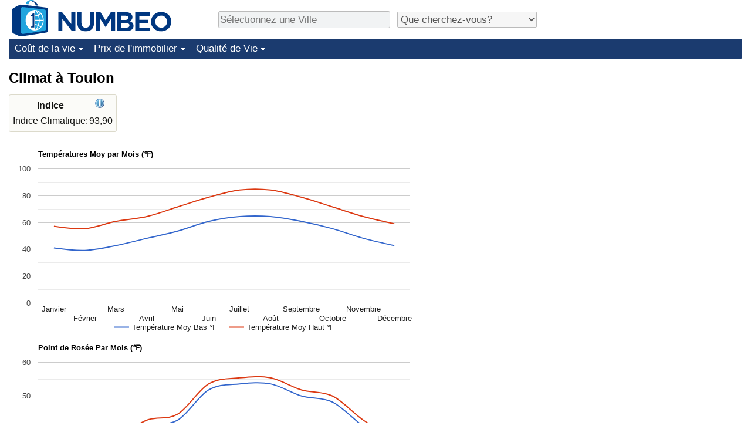

--- FILE ---
content_type: text/html;charset=UTF-8
request_url: https://fr.numbeo.com/climat/ville/Toulon
body_size: 4659
content:
<!DOCTYPE html>
<html lang="fr">
<head>
<meta http-equiv="Content-Type" content="text/html; charset=UTF-8">

            <script defer src="https://www.numbeo.com/common/numbeo_standard.js"></script>
<link rel="preconnect" href="https://fonts.googleapis.com">
<link rel="preconnect" href="https://fonts.gstatic.com" crossorigin>
<link href="https://fonts.googleapis.com/css2?family=Lato:ital,wght@0,100;0,300;0,400;0,700;0,900;1,100;1,300;1,400;1,700;1,900&display=swap" rel="stylesheet">
    <link href="https://cdnjs.cloudflare.com/ajax/libs/jqueryui/1.10.3/themes/redmond/jquery-ui.min.css" rel="Stylesheet" />
    <link rel="shortcut icon" type="image/x-icon" href="https://www.numbeo.com/favicon.ico" />
    <script  defer  src="https://cdnjs.cloudflare.com/ajax/libs/jquery/1.10.2/jquery.min.js"></script>
    <script  defer  src="https://cdnjs.cloudflare.com/ajax/libs/jqueryui/1.10.3/jquery-ui.min.js"></script>
   <script src='https://www.gstatic.com/charts/loader.js'></script>
<link rel="apple-touch-icon" href="https://www.numbeo.com/images/apple-touch-icon.png">
  <script>
  if (typeof whenDocReady === "function") {
    // already declared, do nothing
  } else {
    function whenDocReady(fn) {
      // see if DOM is already available
      if (document.readyState === "complete" || document.readyState === "interactive") {
        // call on next available tick
        setTimeout(fn, 1);
      } else {
        document.addEventListener("DOMContentLoaded", fn);
      }
    }
  }
</script>
<!-- Global site tag (gtag.js) - Google Analytics -->
<script async src="https://www.googletagmanager.com/gtag/js?id=G-NFT46DBHQS"></script>
<script>
  window.dataLayer = window.dataLayer || [];
  function gtag(){dataLayer.push(arguments);}
  gtag('js', new Date());
gtag('config', 'G-NFT46DBHQS');
gtag('set', 'user_properties', { ab: '1'});
</script>
<script async src="https://pagead2.googlesyndication.com/pagead/js/adsbygoogle.js?client=ca-pub-8993465169534557"
     crossorigin="anonymous"></script>



    <link rel="stylesheet" href="https://www.numbeo.com/common/style_desktop_i18n.css" />
<title>Climat à Toulon</title>
<link rel="stylesheet" href="https://www.numbeo.com/common/wxicon.css" />
<link rel="alternate" hreflang="en" href="https://www.numbeo.com/climate/in/Toulon" />
<link rel="alternate" hreflang="de" href="https://de.numbeo.com/klima/stadt/Toulon" />
<link rel="alternate" hreflang="pt" href="https://pt.numbeo.com/clima/cidade/Toulon" />
<link rel="alternate" hreflang="it" href="https://it.numbeo.com/clima/citt%C3%A0/Tolone" />
<link rel="alternate" hreflang="fr" href="https://fr.numbeo.com/climat/ville/Toulon" />
<link rel="alternate" hreflang="es" href="https://es.numbeo.com/clima/ciudad/Tolon" />

<link rel="canonical" href="https://fr.numbeo.com/climat/ville/Toulon" />
</head>
<body>
<div class="innerWidth" id="content_and_logo">
<div class="logo-and-upper-ad">
<table style="width: 100%;" >
<tr>
<td style="padding-top: 0px; padding-bottom: 4px; vertical-align: bottom;">
<a href="https://fr.numbeo.com/co%C3%BBt-de-la-vie/" style="border: 0; text-decoration:none;">
<img src="https://www.numbeo.com/images/numbeo_icon.svg" style="height: 62px; vertical-align: bottom; border: 0;" alt="" /><img src="https://www.numbeo.com/images/numbeo_text.svg" style="height: 34px; margin-left: 1em; margin-bottom: 8px; vertical-align: bottom; border: 0;" alt="NUMBEO" /></a>
</td>
<td style="padding-left:12px; padding-top: 2px; padding-bottom: 0px; vertical-align: middle; width: 900px; text-align: left;" >
<div style="display: inline-block; width: 100%; margin-top: 10px; margin-bottom: 10px; text-align: left; vertical-align: bottom">
<nav style="display: inline-block; vertical-align: middle; padding-left: 0.5em;">
<div class="standard_margin_inlineblock" >
      <form action="https://fr.numbeo.com/i18n/dispatcher" method="get" id="menu_dispatch_form"  style="display: inline; padding: 0; margin:0;">
      <input type="hidden" name="where" value="https://fr.numbeo.com/climat/ville/" style="display: inline; padding:0; margin:0;" />
<input id="city_selector_menu_city_id" type="text" placeholder="Sélectionnez une Ville"  class="city-selector-menu"/>
<input type="hidden" id="menu_city_id" name="city_id"/>
<input type="hidden" id="name_menu_city_id" name="name_city_id"/>
      </form>
</div>
 <script>
  whenDocReady(function() {
  	jQuery('#city_selector_menu_city_id').autocomplete({
  	  source: 'https://fr.numbeo.com/i18n/IntlCitySearchJson',
     minLength: 1,
     delay: 3,
     autoFocus: true,
     select: function(event, ui) {
         event.preventDefault();
         $('#city_selector_menu_city_id').val(ui.item.label);
         $('#menu_city_id').val(ui.item.value);
jQuery('#menu_dispatch_form').submit();     },
     focus: function(event, ui) {
         event.preventDefault();
     }
	  })   .keydown(function(e){
	    if (e.keyCode === 13){
      if ($('#menu_city_id').val() == '') { 
        e.preventDefault();
      }
      var val = $('#city_selector_menu_city_id').val();
		   $('#name_menu_city_id').val(val);
	   }
  }); // end autocompleter definition
$('#city_selector_menu_city_id').toggleClass('city-selector-menu');
$('#city_selector_menu_city_id').toggleClass('city-selector-menu');
 }); // end document ready 
</script>
</nav>
<nav style="display: inline-block; vertical-align: middle; padding-left: 0.5em;">
<div class="standard_margin_inlineblock">
<select name="city_result_switcher" id="city_result_switcher"  onchange="window.location = this.value;" class="result_switcher ">
<option value="" selected="selected">Que cherchez-vous?</option>
<option value="https://fr.numbeo.com/co%C3%BBt-de-la-vie/ville/Toulon">Coût de la vie à Toulon</option>
<option value="https://fr.numbeo.com/criminalit%C3%A9/ville/Toulon">Criminalité à Toulon</option>
<option value="https://fr.numbeo.com/climat/ville/Toulon">Climat à Toulon</option>
<option value="https://fr.numbeo.com/soins-de-sant%C3%A9/ville/Toulon">Soins de santé à Toulon</option>
<option value="https://fr.numbeo.com/la-pollution/ville/Toulon">Pollution à Toulon</option>
<option value="https://fr.numbeo.com/prix-de-l%27immobilier/ville/Toulon">Prix de l'immobilier à Toulon</option>
<option value="https://fr.numbeo.com/qualit%C3%A9-de-vie/ville/Toulon">Qualité de Vie à Toulon</option>
<option value="https://fr.numbeo.com/trafic/ville/Toulon">Trafic à Toulon</option>
</select>
</div>
</nav>
</div>
</td>
</tr>
</table>
</div> <!-- logo-and-upper-ad -->
<div class="dropdown-outer">
<nav class="before-nav" >
    <ul id="nav-one" class="nav">

	<li class="dir">
<a href="https://fr.numbeo.com/co%C3%BBt-de-la-vie/">Coût de la vie</a>
  <ul>
   <li><a href="https://fr.numbeo.com/co%C3%BBt-de-la-vie/">Coût de la vie</a></li>
   <li><a href="https://fr.numbeo.com/co%C3%BBt-de-la-vie/classements-actuels">Indice du Coût de la Vie (Actuel)</a></li>
   <li><a href="https://fr.numbeo.com/co%C3%BBt-de-la-vie/classements">Indice du Coût de la Vie</a></li>
   <li><a href="https://fr.numbeo.com/co%C3%BBt-de-la-vie/classements-par-pays">Indice du coût de la vie par pays</a></li>
   <li><a href="https://fr.numbeo.com/co%C3%BBt-de-la-vie/motivation-et-m%C3%A9thodologie">à Akaba</a></li>
  </ul></li>

	<li class="dir">
<a href="https://fr.numbeo.com/prix-de-l%27immobilier/">Prix de l'immobilier</a>
  <ul>
   <li><a href="https://fr.numbeo.com/prix-de-l%27immobilier/">Prix de l'immobilier</a></li>
   <li><a href="https://fr.numbeo.com/prix-de-l%27immobilier/classements-actuels">Indice des Prix de l'immobilier (Actuel)</a></li>
   <li><a href="https://fr.numbeo.com/prix-de-l%27immobilier/classements">Indice des Prix de l'immobilier</a></li>
   <li><a href="https://fr.numbeo.com/prix-de-l%27immobilier/classements-par-pays">Indice des Prix de l'immobilier par Pays</a></li>
   </ul></li>

	<li class="dir">
<a href="https://fr.numbeo.com/qualit%C3%A9-de-vie/">Qualité de Vie</a>
  <ul>
   <li><a href="https://fr.numbeo.com/qualit%C3%A9-de-vie/">Qualité de Vie</a></li>
   <li><a href="https://fr.numbeo.com/qualit%C3%A9-de-vie/classements">Indice de Qualité de Vie</a></li>
   <li><a href="https://fr.numbeo.com/qualit%C3%A9-de-vie/classements-actuels">Indice de Qualité de Vie (Actuel)</a></li>
   <li><a href="https://fr.numbeo.com/qualit%C3%A9-de-vie/classements-par-pays">Indice de qualité de vie par pays</a></li>
   <li><a href="https://fr.numbeo.com/criminalit%C3%A9/page-de-d%C3%A9marrage">Criminalité</a></li>
   <li><a href="https://fr.numbeo.com/criminalit%C3%A9/classements-actuels">Indice de Criminalité (Actuel)</a></li>
   <li><a href="https://fr.numbeo.com/criminalit%C3%A9/classements">Indice de Criminalité</a></li>
   <li><a href="https://fr.numbeo.com/criminalit%C3%A9/classements-par-pays">Indice de criminalité par pays</a></li>
   <li><a href="https://fr.numbeo.com/soins-de-sant%C3%A9/page-de-d%C3%A9marrage">Soins de santé</a></li>
   <li><a href="https://fr.numbeo.com/soins-de-sant%C3%A9/classements-actuels">Indice des soins de santé (Actuel)</a></li>
   <li><a href="https://fr.numbeo.com/soins-de-sant%C3%A9/classements">Indice des soins de santé</a></li>
   <li><a href="https://fr.numbeo.com/soins-de-sant%C3%A9/classements-par-pays">Indice des soins de santé par Pays</a></li>
   <li><a href="https://fr.numbeo.com/la-pollution/page-de-d%C3%A9marrage">Pollution</a></li>
   <li><a href="https://fr.numbeo.com/la-pollution/classements-actuels">Indice de Pollution (Actuel)</a></li>
   <li><a href="https://fr.numbeo.com/la-pollution/classements">Indice de pollution</a></li>
   <li><a href="https://fr.numbeo.com/la-pollution/classements-par-pays">Indice de Pollution par Pays</a></li>
   <li><a href="https://fr.numbeo.com/trafic/page-de-d%C3%A9marrage">Trafic</a></li>
   <li><a href="https://fr.numbeo.com/trafic/classements">Indice de Trafic</a></li>
   <li><a href="https://fr.numbeo.com/trafic/classements-actuels">Indice de Trafic (Actuel)</a></li>
   <li><a href="https://fr.numbeo.com/trafic/classements-par-pays">Indice de Trafic par Pays</a></li>
	</ul></li>


</ul>
<br style="clear: both"/>
</nav>
</div> <!-- dropdown-outer -->
 <div class="right-ads-and-info">
 <div class="right-ads">
<div style="width: 300px; height: 251px; overflow: hidden; box-sizing: border-box;">

<ins class="adsbygoogle"
     style="display:inline-block;width:300px;height:250px"
     data-ad-client="ca-pub-8993465169534557"
     data-ad-slot="8165022551"></ins>
<script>
     (adsbygoogle = window.adsbygoogle || []).push({});
</script>

</div>

 </div>
 </div>
    <h1> Climat à Toulon    </h1>
<!-- Column 1 start --><table class="table_indices">
<tr><th>Indice</th><th><a href="https://fr.numbeo.com/climat/indices-expliqu%C3%A9s" title="A propos de ces indices"><img src="https://www.numbeo.com/images/information.png" class="image_help" alt="Information"/></a></th></tr>
<tr><td>Indice Climatique: </td>
<td style="text-align: right">
93,90</td>
</tr>
</table>
<p><script>
  google.load("visualization", "1", {packages:["corechart"]});
      google.setOnLoadCallback(temperatureChart);
      function temperatureChart() {
      var data = google.visualization.arrayToDataTable([
                ['Mois', 'Température Moy Bas \u2109', 'Température Moy Haut \u2109'],
          ['Janvier', 41.00, 57.20],
          ['Février', 39.20, 55.40],
          ['Mars', 42.80, 60.80],
          ['Avril', 48.20, 64.40],
          ['Mai', 53.60, 71.60],
          ['Juin', 60.80, 78.80],
          ['Juillet', 64.40, 84.20],
          ['Août', 64.40, 84.20],
          ['Septembre', 60.80, 78.80],
          ['Octobre', 55.40, 71.60],
          ['Novembre', 48.20, 64.40],
          ['Décembre', 42.80, 59.00]
        ]);

        var options = {
            title: 'Températures Moy par Mois (\u2109)',
            curveType: 'function',
            fontName: 'sans-serif' ,
            chartArea: {left:50,top:50, right:20, bottom:50, width:'90%', height:'70%'  },
            legend: { position: 'bottom' }
        };

        var chart = new google.visualization.LineChart(document.getElementById('temperatureChart_div'));
        chart.draw(data, options);
      }
    </script>
<div id="temperatureChart_div" class="tempChartDiv"></div><script>
  google.load("visualization", "1", {packages:["corechart"]});
      google.setOnLoadCallback(dewpointChart);
      function dewpointChart() {
      var data = google.visualization.arrayToDataTable([
                ['Mois', 'Point de Rosée Bas Moy. \u2109', 'Point de Rosée Haut Moy. \u2109'],
          ['Janvier', 32.00, 33.80],
          ['Février', 30.20, 32.00],
          ['Mars', 35.60, 37.40],
          ['Avril', 41.00, 42.80],
          ['Mai', 42.80, 44.60],
          ['Juin', 51.80, 53.60],
          ['Juillet', 53.60, 55.40],
          ['Août', 53.60, 55.40],
          ['Septembre', 50.00, 51.80],
          ['Octobre', 48.20, 50.00],
          ['Novembre', 41.00, 42.80],
          ['Décembre', 35.60, 37.40]
        ]);

        var options = {
            title: 'Point de Rosée Par Mois (\u2109)',
            curveType: 'function',
            fontName: 'sans-serif' ,
            chartArea: {left:50,top:50, right:20, bottom:50, width:'90%', height:'70%'  },
            legend: { position: 'bottom' }
        };

        var chart = new google.visualization.LineChart(document.getElementById('dewpointChart_div'));
        chart.draw(data, options);
      }
    </script>
<div id="dewpointChart_div" class="tempChartDiv"></div><h2>Climat Par Mois à Toulon</h2>
<table>
<tr><td class="tr_highlighted_nice tr_highlighted_nice_padding">Mois</td><td class="tr_highlighted_nice tr_highlighted_nice_padding">Climat<br/>Note</td></td><td class="tr_highlighted_nice tr_highlighted_nice_padding">Conditions Météorologiques</td></tr><tr class="tr_highlighted_border_separator"><td>Janvier</td><td style="text-align: right; vertical-align: middle; padding-right: 0.7em;">83,74</td><td style=""><div style="display: block;">
<div class="wxicon_and_expl">
<span class="wxicon_set_35 wxicon_set_35_23"></span><span class="around_wxicon">
Risques de temps nuageux 72%</span>
</div>
</div>
</td></tr><tr class="tr_highlighted_border_separator"><td>Février</td><td style="text-align: right; vertical-align: middle; padding-right: 0.7em;">79,02</td><td style=""><div style="display: block;">
<div class="wxicon_and_expl">
<span class="wxicon_set_35 wxicon_set_35_23"></span><span class="around_wxicon">
Risques de temps nuageux 71%</span>
</div>
</div>
</td></tr><tr class="tr_highlighted_border_separator"><td>Mars</td><td style="text-align: right; vertical-align: middle; padding-right: 0.7em;">89,01</td><td style=""><div style="display: block;">
<div class="wxicon_and_expl">
<span class="wxicon_set_35 wxicon_set_35_23"></span><span class="around_wxicon">
Risques de temps nuageux 67%</span>
</div>
</div>
</td></tr><tr class="tr_highlighted_border_separator"><td>Avril</td><td style="text-align: right; vertical-align: middle; padding-right: 0.7em;">95,64</td><td style=""><div style="display: block;">
<div class="wxicon_and_expl">
<span class="wxicon_set_35 wxicon_set_35_23"></span><span class="around_wxicon">
Risques de temps nuageux 63%</span>
</div>
</div>
</td></tr><tr class="tr_highlighted_border_separator"><td>Mai</td><td style="text-align: right; vertical-align: middle; padding-right: 0.7em;">96,67</td><td style=""><div style="display: block;">
<div class="wxicon_and_expl">
<span class="wxicon_set_35 wxicon_set_35_23"></span><span class="around_wxicon">
Risques de temps nuageux 51%</span>
</div>
</div>
</td></tr><tr class="tr_highlighted_border_separator"><td>Juin</td><td style="text-align: right; vertical-align: middle; padding-right: 0.7em;">100,00</td><td style=""><div style="display: block;">
<span class="around_wxicon">&nbsp;</span></div>
</td></tr><tr class="tr_highlighted_border_separator"><td>Juillet</td><td style="text-align: right; vertical-align: middle; padding-right: 0.7em;">99,35</td><td style=""><div style="display: block;">
<div class="wxicon_and_expl">
<span class="wxicon_set_35 wxicon_set_35_27"></span><span class="around_wxicon">
Risques de jour humide 86%</span>
</div>
</div>
</td></tr><tr class="tr_highlighted_border_separator"><td>Août</td><td style="text-align: right; vertical-align: middle; padding-right: 0.7em;">99,35</td><td style=""><div style="display: block;">
<div class="wxicon_and_expl">
<span class="wxicon_set_35 wxicon_set_35_23"></span><span class="around_wxicon">
Risques de temps nuageux 42%</span>
</div>
<div class="wxicon_and_expl">
<span class="wxicon_set_35 wxicon_set_35_27"></span><span class="around_wxicon">
Risques de jour humide 88%</span>
</div>
</div>
</td></tr><tr class="tr_highlighted_border_separator"><td>Septembre</td><td style="text-align: right; vertical-align: middle; padding-right: 0.7em;">100,00</td><td style=""><div style="display: block;">
<div class="wxicon_and_expl">
<span class="wxicon_set_35 wxicon_set_35_23"></span><span class="around_wxicon">
Risques de temps nuageux 55%</span>
</div>
</div>
</td></tr><tr class="tr_highlighted_border_separator"><td>Octobre</td><td style="text-align: right; vertical-align: middle; padding-right: 0.7em;">99,37</td><td style=""><div style="display: block;">
<div class="wxicon_and_expl">
<span class="wxicon_set_35 wxicon_set_35_23"></span><span class="around_wxicon">
Risques de temps nuageux 66%</span>
</div>
</div>
</td></tr><tr class="tr_highlighted_border_separator"><td>Novembre</td><td style="text-align: right; vertical-align: middle; padding-right: 0.7em;">95,64</td><td style=""><div style="display: block;">
<div class="wxicon_and_expl">
<span class="wxicon_set_35 wxicon_set_35_23"></span><span class="around_wxicon">
Risques de temps nuageux 72%</span>
</div>
</div>
</td></tr><tr class="tr_highlighted_border_separator"><td>Décembre</td><td style="text-align: right; vertical-align: middle; padding-right: 0.7em;">89,01</td><td style=""><div style="display: block;">
<div class="wxicon_and_expl">
<span class="wxicon_set_35 wxicon_set_35_23"></span><span class="around_wxicon">
Risques de temps nuageux 71%</span>
</div>
</div>
</td></tr></table>
<h2>Meilleurs Mois pour Visiter</h2><p>Meilleurs Mois pour Visiter: Avril, Mai, Juin, Juillet, Août, Septembre, Octobre, Novembre.<h2>Températures (tableau)</h2><table>
<tr><td class="tr_highlighted_nice tr_highlighted_nice_padding">Mois</td><td class="tr_highlighted_nice tr_highlighted_nice_padding">Temp<br/>Moy Bas</td><td class="tr_highlighted_nice tr_highlighted_nice_padding">Temp<br/>Moy Haut</td></tr><tr class="tr_highlighted_border_separator"><td>Janvier</td><td style="text-align: right">
41&#x2109</td>
<td style="text-align: right">
57&#x2109</td>
</tr>
<tr class="tr_highlighted_border_separator"><td>Février</td><td style="text-align: right">
39&#x2109</td>
<td style="text-align: right">
55&#x2109</td>
</tr>
<tr class="tr_highlighted_border_separator"><td>Mars</td><td style="text-align: right">
43&#x2109</td>
<td style="text-align: right">
61&#x2109</td>
</tr>
<tr class="tr_highlighted_border_separator"><td>Avril</td><td style="text-align: right">
48&#x2109</td>
<td style="text-align: right">
64&#x2109</td>
</tr>
<tr class="tr_highlighted_border_separator"><td>Mai</td><td style="text-align: right">
54&#x2109</td>
<td style="text-align: right">
72&#x2109</td>
</tr>
<tr class="tr_highlighted_border_separator"><td>Juin</td><td style="text-align: right">
61&#x2109</td>
<td style="text-align: right">
79&#x2109</td>
</tr>
<tr class="tr_highlighted_border_separator"><td>Juillet</td><td style="text-align: right">
64&#x2109</td>
<td style="text-align: right">
84&#x2109</td>
</tr>
<tr class="tr_highlighted_border_separator"><td>Août</td><td style="text-align: right">
64&#x2109</td>
<td style="text-align: right">
84&#x2109</td>
</tr>
<tr class="tr_highlighted_border_separator"><td>Septembre</td><td style="text-align: right">
61&#x2109</td>
<td style="text-align: right">
79&#x2109</td>
</tr>
<tr class="tr_highlighted_border_separator"><td>Octobre</td><td style="text-align: right">
55&#x2109</td>
<td style="text-align: right">
72&#x2109</td>
</tr>
<tr class="tr_highlighted_border_separator"><td>Novembre</td><td style="text-align: right">
48&#x2109</td>
<td style="text-align: right">
64&#x2109</td>
</tr>
<tr class="tr_highlighted_border_separator"><td>Décembre</td><td style="text-align: right">
43&#x2109</td>
<td style="text-align: right">
59&#x2109</td>
</tr>
</table>
<nav>
<div class="text_block">
<span class="small_font">
Plus d'information: <span class="more_about_content">
<span class="nobreak">
<a href="https://fr.numbeo.com/co%C3%BBt-de-la-vie/ville/Toulon">Coût de la vie</a></span>
<span class="nobreak">
 | <a href="https://fr.numbeo.com/criminalit%C3%A9/ville/Toulon">Criminalité</a></span>
<span class="nobreak">
 | <b>Climat</b></span>
<span class="nobreak">
 | <a href="https://fr.numbeo.com/soins-de-sant%C3%A9/ville/Toulon">Soins de santé</a></span>
<span class="nobreak">
 | <a href="https://fr.numbeo.com/la-pollution/ville/Toulon">Pollution</a></span>
<span class="nobreak">
 | <a href="https://fr.numbeo.com/prix-de-l%27immobilier/ville/Toulon">Prix de l'immobilier</a></span>
<span class="nobreak">
 | <a href="https://fr.numbeo.com/qualit%C3%A9-de-vie/ville/Toulon">Qualité de Vie</a></span>
<span class="nobreak">
 | <a href="https://fr.numbeo.com/trafic/ville/Toulon">Trafic</a></span>
</span>
</span>
</div>
</nav>

<div class="footer_content">
<a href="https://fr.numbeo.com/commun/%C3%A0-propos-de-numbeo">À propos de ce site</a><span class="footer_separator"></span>
<a href="https://fr.numbeo.com/commun/dans-les-nouvelles">Dans les nouvelles</a>
<p>
<span style="font-style: italic">
Droits d'Auteur &copy; 2009-2026 Numbeo. Votre utilisation de ce service est soumise à nos <a href="https://fr.numbeo.com/commun/conditions-d%27utilisation">Conditions d'Utilisation</a>  et <a href="https://fr.numbeo.com/commun/politique-de-confidentialit%C3%A9">Politique de Confidentialité</a></span></p></div></div> <!-- end of innerWidth --> 
</body>
</html>



--- FILE ---
content_type: text/html; charset=utf-8
request_url: https://www.google.com/recaptcha/api2/aframe
body_size: 268
content:
<!DOCTYPE HTML><html><head><meta http-equiv="content-type" content="text/html; charset=UTF-8"></head><body><script nonce="efFYRnDvmmOxzD28cIFLUw">/** Anti-fraud and anti-abuse applications only. See google.com/recaptcha */ try{var clients={'sodar':'https://pagead2.googlesyndication.com/pagead/sodar?'};window.addEventListener("message",function(a){try{if(a.source===window.parent){var b=JSON.parse(a.data);var c=clients[b['id']];if(c){var d=document.createElement('img');d.src=c+b['params']+'&rc='+(localStorage.getItem("rc::a")?sessionStorage.getItem("rc::b"):"");window.document.body.appendChild(d);sessionStorage.setItem("rc::e",parseInt(sessionStorage.getItem("rc::e")||0)+1);localStorage.setItem("rc::h",'1768762117583');}}}catch(b){}});window.parent.postMessage("_grecaptcha_ready", "*");}catch(b){}</script></body></html>

--- FILE ---
content_type: text/css
request_url: https://www.numbeo.com/common/style_desktop_i18n.css
body_size: 8911
content:
a.likenormal,a:visited.likenormal,.likenormal{color:#101010;text-decoration:none}a.discreet_link,a:visited.discreet_link{color:#1a0dab;text-decoration:none}a.breadcrumb_link,a:visited.breadcrumb_link{color:#101010;text-decoration:none}a:hover.breadcrumb_link{color:#1a0dab;text-decoration:underline}.centered{text-align:center}div.nice_items_container{margin-top:.5em}div.nice_items{margin-top:.5em}span.reportees{margin-left:2.5em;font-size:.9em}td.reportees{font-size:.9em}span.small_font,div.small_font,td.small_font{font-size:.9em}a.small_font{font-size:.85em}span.really_small_font{font-size:.8em}span.disclaimer_small_text{font-size:.93em;color:#666}.right-ads-and-info{float:right;font-size:.85em;margin-left:1em}.right-ads{margin-top:1px}a.nohover:hover{background:#f0f0f0}.tr_highlighted{background-color:#f7f7f3}.new_bar_table tbody tr td{border-top:1px solid #ddd}.new_bar_table th{border-top:1px solid #d0e5f5;background:#f9faff;padding-top:5px;padding-bottom:3px}.new_bar_table tbody tr td{border-top:0}.new_bar_table th{border-bottom:0px}.tr_highlighted_more>td,.tr_highlighted_more>th{border-top:1px solid #c5dbec;border-bottom:1px solid #c5dbec;background:#dfeffc;padding-top:9px;padding-bottom:3px}.tr_highlighted_light{background-color:#f6f6ff}.tr_highlighted_menu,.highlighted_th{font-size:1.1em;font-weight:bolder;text-align:left}.tr_highlighted_nice{background-color:#e9eef6;padding-left:4px;padding-right:4px}.image_help,.image_map{margin:0;text-decoration:none}.image_help{border:0;margin-right:5px;vertical-align:top}.green_light{color:#00af00;font-weight:bold}.red_light{color:#af0000;font-weight:bold}.purple_light{color:#2d64bd;font-weight:600}.rose_light{color:#c87339;font-weight:600}.red_heavy_standard,.red_light_standard,.red_standard,.green_light_standard,.green_standard,.green_heavy_standard,.yellow_neutral_standard{font-weight:500}.yellow_neutral_small,.red_small,.red_light_small,.green_light_small,.green_small{font-size:.9em;font-weight:bold}.red_heavy_standard{color:#450200}.red_standard,.red_small{color:#670300}.red_light_standard,.red_light_small{color:#9b1e1b}.green_light_standard,.green_light_small{color:#1e8e18}.green_standard,.green_small{color:#045400}.green_heavy_standard{color:#033800}.yellow_neutral_standard{color:#918d00}.red_small{color:#9b1e1b}.red_light_small{color:#9b1e1b}.green_light_small{color:#1e8e18}.green_small{color:#1e8e18}.yellow_neutral_small{color:#d3b43f}.city2{color:#c87339;font-weight:600}.city1{color:#2d64bd;font-weight:600}.city_grow{color:#008300;font-weight:600}.purple{color:#6f00ff}a.inside_light_box,a.inside_light_box:visited,a:hover.inside_light_box{color:#101010}a:hover.inside_light_box{text-decoration:underline}.light_spam_box{padding:.5em;display:inline-block}.comment_nohover a:hover{background-color:#e6f2d9}.hotel_outline_box{background-color:#fafff4}.hotel_outline_box,.comments_box{padding:6px}.green_box{background-color:#effae2}.comments_box{background-color:#fdfdfd}.comment_even{padding-top:5px;padding-bottom:5px;font-size:.9em;background-color:#effae2;border-top:#ddd 1px solid}.comment_odd{padding-top:5px;padding-bottom:5px;background-color:#fafff4;font-size:.9em;border-top:#ddd 1px solid}.comment_body{padding:4px;margin-top:7px;margin-bottom:7px;margin-left:10px;min-width:80%;border-radius:3px;word-wrap:break-word}table.progressbar{border-spacing:0px;padding:0px;border-color:#e6dfac;color:#2a2026}.progressDone{background-color:#2cce01;color:#e6dfac;padding:0px;border-spacing:0px}.progressToGo{background-color:#ece5b8;color:#e6dfac;padding:0px;border-spacing:0px}td.priceBarTd{white-space:nowrap;min-width:360px;vertical-align:middle}td.priceValue{white-space:nowrap}.barTextLeft,.barTextRight,.barMid,.barLeft,.barRight{height:15px;display:inline-block;vertical-align:middle}.barTextLeft,.barTextRight,.barLeft,.barRight{font-size:.82em}.barTextLeft{width:10em;text-align:right;padding-right:2px;white-space:nowrap;height:100%;vertical-align:middle}.barTextRight{width:8em;max-width:15em;text-align:left;padding-left:2px;white-space:nowrap;height:100%;vertical-align:middle}.barMid{background-color:#197015;width:3px;overflow:hidden}.barMid-nocss{color:#007c00;overflow:hidden}.barLeft,.barRight{background-color:#2bbd24}.barTextLeft{margin-right:2px}.barTextRight{margin-left:2px}.barLeft-distance,.barRight-distance,.barMid-distance,.barMid-other,.barLeft-other,.barRight-other{height:15px;display:inline-block;vertical-align:middle}.barMid-distance{background-color:#9a7a7a;width:3px}.barLeft-distance,.barRight-distance{background-color:#ca6afa}.barMid-other{background-color:#4040ff;width:3px}.barLeft-other,.barRight-other{background-color:#7070ff}li.numbeo_form{padding-top:10px}.dispatch_form{display:block;padding:0}input.numbeo_form{font-size:.9em}h1,h2,h3,h4,body{font-family:Arial,sans-serif}body{padding-top:0em;padding-left:0em;padding-right:0em;padding-bottom:1em;margin:0}p{margin:.5em 0 0em 0}ul{margin:.5em 0}a,a:visited,.like_link{color:#1a0dab;text-decoration:none}a:hover,.like_link:hover{text-decoration:underline}.like_a{color:#1a0dab;cursor:pointer}a.empFont{font-size:1.1em;font-weight:bolder}.dropdown-outer{padding:0;background-color:#1b3b6f;width:100%;margin-bottom:1em;border-radius:2px}.nav,.nav ul{list-style:none;margin:0;padding:0;color:#fff}.nav{z-index:75;position:relative}.before-nav{display:block}.nav li{float:left;margin:0;padding:0;position:relative}.nav>li>a{border-radius:3px}.nav li a,.nav li a:link,.nav li a:active,.nav li a:visited{font-weight:400;font-size:1.0625em;line-height:30px;color:#fff;display:block;padding-top:2px;padding-bottom:2px;padding-left:10px;padding-right:22px;background-color:#1b3b6f;background-image:url(../images/nav-arrow-down-white_2.png);background-position:100% 50%;background-repeat:no-repeat;text-decoration:none}.nav li a:hover{background-color:#4e659e;color:#fff}#nav-one li:hover a{background:#4e659e;color:#fff}#nav-one li:hover ul a{background:#1b3b6f;color:#fff}#nav-one li:hover ul a:hover{background:#4e659e;color:#fff}.nav ul{background:#ff0;list-style:none;margin:0;width:300px;position:absolute;top:-999em;left:0px;padding-right:10px}.nav li:hover ul{top:30px}.nav ul li{border:0;float:none}.nav ul a{padding-right:20px;width:280px;white-space:nowrap}.nav ul a:hover{background:#ccc}.seeding-call,.co2_consumption_info,.askToAddCommunity,.about_numbeo,.information_about_numbeo_data,.no-much-data,.light_box,.who_pollution_data_widget,.fancy_explanation,.nearby_city_info,.nearby_city_info_compare,.green_box,.second_column_right_box{padding:7px 7px;vertical-align:middle}.seeding-call,.askToAddCommunity,.about_numbeo,.information_about_numbeo_data,.no-much-data,.fancy_explanation,.nearby_city_info,.green_box{display:block;margin-top:12px;margin-bottom:12px}.light_box{display:inline-block;margin:0}.no-much-data{background-color:#effae2}.who_pollution_data_widget,.nearby_city_info,.nearby_city_info_compare{display:inline-block}.image_map,.who_pollution_data_widget,.nearby_city_info,.nearby_city_info_compare,.table_indices,.table_indices_diff,.table_color,.askToAddCommunity,.fancy_explanation,a.indices_info,a:visited.indices_info{border:1px solid #c5dbec}.image_map:hover{border:1px solid #1a0dab}.table_indices a:hover{background-color:#d7e3f6}.table_indices,.table_indices_diff{padding:5px;margin-top:12px;margin-bottom:12px}.information_about_numbeo_data{font-weight:bolder;text-align:center;color:#222}.about_numbeo{font-style:normal;font-weight:500;text-align:center}.nicerTable,.breakout_by_city{border-spacing:0px;background-color:#e9eef6}table.nicerTable th,table.breakout_by_city th{font-weight:600;background-color:#b9c9fe;padding-left:4px;border-top:4px solid #aabcfe;padding-right:3px}table.nicerTable th{border-bottom:1px solid #fff;font-size:108%}table.breakout_by_city th{font-size:100%;border-left:1px solid #aabcfe;border-right:2px solid #aabcfe;border-bottom:2px solid #aabcfe}table.nicerTable td,table.breakout_by_city td{padding-right:5px}.indexValueTd{white-space:nowrap}.comment_text_area{min-width:80%;max-width:100%;min-height:150px;height:40%;max-height:300px}form.changePageForm{margin-top:9px;margin-bottom:9px;font-size:108%}.changePageForm select{font-size:100%}select,input{max-width:100%;font-size:100%}button,input,optgroup,select,textarea{font-family:inherit;font-size:100%;line-height:1.4}b,strong{font-weight:bolder}.font_in_table_headers{font-size:90%}.nobreak{white-space:nowrap}.more_about_content{display:block;padding-left:3.5ex;margin:0}.footer_content{border-top:1px solid #c5dbec;font-size:100%;padding-top:2px;margin-top:2px}.edit_href:hover .edit_link{text-decoration:underline}.edit_link{display:inline-block;vertical-align:top;line-height:28px;padding-left:6px}.regionChartDiv,.tempChartDiv,.regionChartLargeDiv{max-height:80%;max-width:1200px}.regionChartDivLabel{display:inline-block;width:100%;font-style:italic;text-align:right;margin-top:2px;margin-bottom:4px}.regionChartDivContainer{display:inline-block;margin-top:9px;margin-bottom:9px}.regionChartDiv{width:704px;height:440px;margin:0;border:0;padding:0}.regionChartLargeDiv{max-height:90%;max-width:100%;width:100%;height:600px}.tempChartDiv{width:704px;height:330px}.tr_highlighted_nice_padding{padding:.5em}.regionChartSmallDiv{width:550px;height:300px;max-height:500px;max-width:675px;margin-top:0px;margin-bottom:0px;display:inline-block}.select_location_form{display:block}.select_cities_for_country{width:10em}.hr_with_title{display:flex;align-items:center;text-align:center;margin-top:12px;margin-bottom:12px}.hr_with_title::before,.hr_with_title::after{content:"";flex:1;border-bottom:1px solid #d8d8d8}.hr_with_title::before{margin-right:.25em}.hr_with_title::after{margin-left:.25em}.oauth_container{margin:8px 0px;border-radius:4px;vertical-align:middle;width:fit-content}.oauth_a{text-decoration:none;text-align:left;display:inline-block}.oauth_google_container{background-color:#4285f4}.oauth_google_container:hover{background-color:#296ddd}.oauth_yahoo_container{background-color:#9e5dba}.oauth_yahoo_container:hover{background-color:#720e9e}.oauth_container a{text-decoration:none}.oauth_icon{display:inline-block;border-radius:4px;background-color:#fff;padding:4px;margin:2px}.oauth_icon>img{vertical-align:middle}.oauth_label{display:inline-block;color:#fff;width:15em;text-align:center;vertical-align:middle;font-size:120%}.gauge_1{max-width:150px;width:150px;min-height:1px}.gauge_3{max-width:440px}.td_clients{padding-left:1.5em;padding-bottom:1em;vertical-align:middle;text-align:center}.image_without_border{border:0;text-decoration:none}.can_be_disabled_to_smaller_devices_to_small_space{padding-left:1.5em}.border_to_separate_from_left_column{border-left:1px solid #000}.visualizeComparison{border-spacing:0;min-width:90%}table.visualizeComparison tr{padding-bottom:2px}.estimator_multiplier{color:#0b3680}.percentage_influence_basket{color:#0b3680}.percentage_influence_basket_bold{color:#0b3680;font-weight:600}.price_in_units_for_analysis{color:#362100;padding-left:6px}.pollution_level{padding:2px 5px}.padding-like-pollution-level{padding-right:5px}.rank_lowest{color:#108010;font-weight:500}.rank_highest{color:#801010;font-weight:500}.sameRankWidth{width:8em}.emph_disabled{font-weight:bolder;background-color:#fff7db}.standard_margin,.hotel_outline_box,.comments_box,div.close_city_info{margin-top:12px;margin-bottom:12px}.standard_margin_inlineblock{margin-top:4px;margin-bottom:4px;display:inline-block}.number_amount_nobreak{white-space:nowrap}.small_space_desktop{padding-left:2em}.purchase_button{display:block;width:100%;text-align:center;margin-top:30px;margin-bottom:15px}.purchase_button_regular_margin,.purchase_button_left{margin-top:12px;margin-bottom:12px}.purchase_button_left{display:inline-block;width:fit-content}.purchase_button a,.purchase_button a:hover,.purchase_button a:visited,a.improve_translation_button{color:#fefefe;text-shadow:0 -1px 0 rgba(0,0,0,.25);border-color:rgba(0,0,0,.1) rgba(0,0,0,.1) rgba(0,0,0,.25);background-color:#008fc6;border-radius:3px;padding:5px;margin-right:10px;text-decoration:none;display:inline-block}.purchase_button a,.purchase_button a:hover,.purchase_button a:visited{padding:10px 20px}.purchase_button a:hover{background-color:rgb(10.5,100.5,152)}.improve_translation_button{margin-top:7px;margin-bottom:2em;display:block}.monthly_yearly_switch_container{margin-top:40px;margin-bottom:9px;text-align:center;display:block}.monthly_yearly_switch{color:#fefefe;background-color:#008fc6;text-shadow:0 -1px 0 rgba(0,0,0,.25);border-color:rgba(0,143,198,.5);padding:8px 6px 6px 8px;display:inline-block;height:26px;border-width:1px;border-style:solid}.monthly_yearly_switch a,.monthly_yearly_switch a:hover,.monthly_yearly_switch a:visited{text-decoration:none;display:inline;text-shadow:0 -1px 0 rgba(0,0,0,.25);color:#fefefe}.monthly_yearly_switch_disabled{color:#999;background-color:#008fc6;text-shadow:none;border-color:rgba(0,0,0,.1) rgba(0,0,0,.1) rgba(0,0,0,.25);border-radius:3px 0px 0px 3px;padding:8px 6px 6px 8px;text-decoration:none;display:inline-block;background-color:initial;border:1px solid #999;height:26px}.monthly_yearly_switch_disabled a,.monthly_yearly_switch_disabled a:hover,.monthly_yearly_switch_disabled a:visited{text-decoration:none;display:inline;text-shadow:none;color:#333}.monthly_yearly_switch_left{border-radius:3px 0px 0px 3px;padding-left:18px;padding-right:12px}.monthly_yearly_switch_right{border-radius:0px 3px 3px 0px;padding-right:18px;padding-left:12px}tr.tr_highlighted_border_separator td{border-bottom:2px solid #e9eef6}.align_like_price_table{display:inline-block}.footer_separator{margin-left:1.2em;padding-right:1em;border-left:1px solid #c5dbec}a.region_link,.select_region{padding:8px 11px;display:inline-block}a.region_link,a:visited.region_link{color:#002bb8;text-decoration:none}a:hover.region_link{text-decoration:none;background:#b9d1f6}a.indices_info,a:visited.indices_info{padding:6px 8px;border:1px solid #f7e6b1;text-decoration:none;background-color:#fff9e6;display:inline-block}a:hover.indices_info{text-decoration:none;background-color:#faeac0}.select_region{display:inline-block;color:#333}.new_div_indices_info{display:block;margin:9px 0px}table.close_city_info{border:0;border-spacing:0;border-collapse:collapse}.text_block_centered,.text_block_centered_more_space{text-align:center}table.related_links{width:100%;border:0}table.related_links td{vertical-align:top}table.table_for_selecting_items{border:0;border-collapse:separate;border-spacing:0px}table.table_for_selecting_items td,table.table_for_selecting_items th{padding-top:5px;padding-bottom:5px}table.table_for_selecting_items td:nth-child(2),table.table_for_selecting_items th td:nth-child(2){padding-left:8px}.th_no_highlight{font-weight:normal;text-align:left}.th_no_highlight_a_right{font-weight:normal;text-align:right}.other_currency{color:#0b3680}a.enterData2Button,a.enterData2Button:visited{background-color:#4060ff;color:#fff;padding:5px;border:2px outset #c5dbec;text-decoration:none}a.enterData2Button{display:inline-block}a.enterData2Button:hover{background-color:#5070ff;border:2px inset #002bb8}table.compare_cities_for_compare_countries_table{border-spacing:0}table.compare_cities_for_compare_countries_table td{padding-right:8px;padding-top:4px}.bigger_font{display:inline-block;font-size:108%}.bigger_font select,.bigger_font input{font-size:100%}.error_message{font-size:1.1em %;margin-top:32px;margin-bottom:16px}.top_ad{background-color:#fff;padding:0px;border-bottom:1px solid rgba(0,0,0,.12);border-top:1px solid rgba(0,0,0,.12);background-color:#f8f8f8;border-top:1px solid #dcdacb;border-bottom:1px solid #dcdacb;background-color:#fbfbf8}.do_you_live_in{line-height:1.25em}.padding_lower{padding-top:1px;padding-bottom:1px}.emp_number{color:#333;font-weight:600}.select_location_form select,.select_location_form input{box-sizing:content-box;border:1px solid #aaa;border-radius:3px}table.enter_data_form,table.nospacing{padding-top:.4em;border-collapse:collapse;border-spacing:1px}.enter_data_form td,.nospacing td{padding-left:0;padding-right:.5em;padding-top:.2em;padding-bottom:.2em}.result_switcher{min-width:30ex;width:30ex;width:fit-content}.recent_comparisons_title{font-size:105%;font-weight:bolder}.other_lang{color:#444;width:5em;display:inline-block}.align_next_to_lang_icon,.other_lang{min-height:16px;vertical-align:top;display:inline-block}.dispatch_form_flex{padding:0;margin:0;width:100%;max-width:fill-avalabile;max-width:available;display:flex}.bigger_button{font-size:105%;padding-top:3px;padding-bottom:3px;font-weight:600}.currency_nice{font-size:90%;font-weight:bold}sup{font-size:.83em;vertical-align:super;line-height:0}.column_name{display:block;font-weight:600;padding-bottom:2px}.sales_flex_container{display:flex;margin-top:40px;margin-bottom:20px;line-height:150%}.sales_option{border:1px solid #999;background-color:#f8f8f8;margin-right:10px;border-radius:3px;padding:8px;text-align:center;font-size:1.0625em}.sales_option h4{margin-top:20px;margin-bottom:10px;font-weight:600;font-size:110%}.sales_flex_container>.sales_option:last-child{margin-right:0}.sales_save{color:#26724e}.audience,.reason_perc{color:#484848;font-weight:700}.original_price{text-decoration:line-through;color:#303030}.audience_link{vertical-align:super;color:blue;font-size:85%}.call_to_action{color:#f60;font-weight:bolder;text-decoration:underline}.call_to_action2{color:#f60;font-weight:bolder}input.bigger_submit{font-size:110%;padding:2px}input.somewhat_bigger_submit{font-size:105%}form.bigger_select_in_form select{font-size:105%}.pages_with_text_info_content_low_size{font-size:120%;padding:2em 0}.small_height_content{margin:4em 0}.no-much-text{margin-top:2em;margin-bottom:2em;font-size:110%}.smaller_link_explanation{font-size:unset}.inside_box_call{margin:2px 0px}.sources_accordion_outer{margin-top:.5em;width:100%;cursor:pointer}.sources_accordion_header{color:#1a0dab}.sources_accordion_content{margin-top:7px}.sources_accordion_header:hover{text-decoration:underline}.ui-widget{font-family:Arial,sans-serif}.ui-corner-all,.ui-corner-bottom,.ui-corner-right,.ui-corner-br{border-bottom-right-radius:3px}.ui-corner-all,.ui-corner-bottom,.ui-corner-left,.ui-corner-bl{border-bottom-left-radius:3px}.ui-corner-all,.ui-corner-top,.ui-corner-right,.ui-corner-tr{border-top-right-radius:3px}.ui-corner-all,.ui-corner-top,.ui-corner-left,.ui-corner-tl{border-top-left-radius:3px}.ui-widget-content a{color:#1a0dab}.dataTables_wrapper .dataTables_filter input{background-color:#fff}table.dataTable.no-footer{border-bottom:0}.dataTables_info{color:#000 !important}.premium_statistics tbody tr td{border-top:1px solid #ddd}.premium_statistics th{border:1px solid #c5dbec;background:#dfeffc;font-weight:bold;color:#2e6e9e;font-size:90%;padding-top:5px;padding-bottom:3px}tr.stripe{background-color:#f4f4ff}.options_button,.options_button:visited{padding:5px 2em;color:#fff !important;border-radius:.5rem !important;font-size:110%;background-color:#0a76f5;border-color:#0864f7;cursor:pointer;display:inline}.options_button_container{margin-top:16px;margin-bottom:16px}.large_form{text-align:center;width:100%;font-size:110%;margin:5em 0}.large_form input{margin:0 .2em;font-size:110%;padding:2px}.tool_index{margin-top:1.4em;margin-bottom:1.4em;font-size:18px;line-height:30px;color:#515151}.does_have_premium_container{text-align:center;width:100%;margin:32px 0px 32px 0px}.does_have_premium_container_align_left{text-align:left}.does_have_premium_inner{width:25em;display:inline-block;border-radius:3px;background-color:#e9f2fb;padding:7px;border:1px solid #94afc3}.does_have_premium_up{padding-top:8px;padding-bottom:8px;display:inline-block;width:100%;text-align:center}.does_have_premium_down{display:inline-block;padding:8px;width:100%;text-align:center}.big-looking-form,.big-looking-form>input,.big-looking-form input,.big-looking-form>select,.big-looking-form select{font-size:110%}.col_img_in_link{width:.8em;margin-right:.1em;vertical-align:top;border:0 !important}.col_image_span_for_link{display:inline-block;width:1.2em}.premium_link_col{margin-top:.5em;margin-bottom:4px}.make-page-big{margin-top:4em;margin-bottom:4em}.no-close .ui-dialog-titlebar-close{display:none}.leave_a_comment_text{display:block;margin-bottom:14px;margin-top:7px;font-size:106.25%;vertical-align:top}.comment_author{font-size:110%}.comment_date{font-size:92%;font-style:italic}.comments_size{display:block;margin-top:21px;margin-bottom:7px}.form_community_member{text-align:center;width:100%}.flex_left_limit_size_ad_right>div:last-child{margin-bottom:0}.comparison_switch_icon{vertical-align:top;border:0;height:1.2em;padding-left:0px}.comments_box{background-color:#fcfcfa;color:#141412;border:1px solid #d8d8d8;border:1px solid #dcdacb;background-color:#fbfbf8}.comment_even,.comment_odd{border-top:1px solid #e5e5e5}.comment_odd{background-color:#fbfbf8}.comment_even{background-color:#fbfbf8}.green_box,.nearby_city_info,.chart_bar,.askToAddCommunity,.nearby_city_info_compare,.image_map,.who_pollution_data_widget,.table_indices,.table_indices_diff,.table_color,.askToAddCommunity,.fancy_explanation,.light_box,.light_spam_box,.hotel_outline_box,.green_box,.no-much-data,.co2_consumption_info,.seeding-call,.summary,.this_page_in_other_languages,.green_box_smaller_desktop_i18n,.highlighted_area,.second_column_right_box{border:1px solid #dcdacb;background-color:#fbfbf8;color:#141412}a.likenormal,a:visited.likenormal,.likenormal{color:#141412}.form_compare_cities_in_compare_countries{background-color:#f8f8f8;border:1px solid #d8d8d8;max-width:30em}.category_title{display:inline-block;font-size:18px;line-height:28px;margin:0;padding:0;vertical-align:top}.category_icon_wrapper{display:inline-block;height:24px;width:24px;margin-right:2px}.category_icon{display:inline-block;height:24px;width:24px}.first_currency{white-space:nowrap}.section_title{vertical-align:middle;display:inline-block;padding-top:2px;max-width:310px;max-width:calc(100vw - 50px)}.section_title_container{vertical-align:middle;height:24px;display:inline-block;margin-bottom:4px;text-align:left}.section_title_container img,.section_title_container svg{vertical-align:middle;margin-right:8px}.citation{font-style:italic}.purple_light,.city1{color:#141412;font-weight:normal}.rose_light,.city2{color:#141412;font-weight:normal}.job_advertisement{width:100%;text-align:right;color:#666;margin-top:4px}.jobad_printable_title_container{display:inline}.jobad_printable_company_name{color:#282824;font-style:italic;font-size:90%}.jobads_all_printable_container{text-align:left}.promoted_jobs_title{margin-top:20px;margin-bottom:3px;display:block}.inside_box_title{font-size:1.06em;font-weight:bold;margin-top:.2em;display:block}p.more_space_p{margin-top:1em}.sources_shown{margin-top:12px;margin-bottom:12px;padding:7px 7px;border:1px solid #dcdacb;background-color:#fbfbf8;outline:none}input.big_submit_button{font-size:110%}.enterDataFormNew{padding-bottom:8px}.score_index{padding-left:8px;color:#282824;font-style:italic;font-size:90%}table.api_terms_used tr>td{height:3ex;padding-left:8px}.screenshot_highlighted{border:1px solid #e8e8e8;background-color:#f8f8f7}.indexes_explanation_list>li{margin-top:6px}.settings_page{font-size:130%}.important_red{color:#e74c3c}form.bigger_form{font-size:108%}form.bigger_form input{font-size:100%}.bigger_text_elements{font-size:108%}.ui-widget-overlay{background:#3c4b64;opacity:.97}.no-close .ui-dialog-titlebar-close{display:none}.offerMembershipModal{display:none}form.mobile_form_better_looking select{font-size:100%;max-width:48%}.select_location_form input,.select_location_form select{background-color:#f6f6f6;color:#333}.select_location_form select{color:#555}.select_location_form input::placeholder,.select_location_form select::placeholder,.select_location_form input::-webkit-input-placeholder,.select_location_form select::-webkit-input-placeholder,.select_location_form input::-moz-placeholder,.select_location_form select::-moz-placeholder,.select_location_form input::-ms-input-placeholder,.select_location_form select::-ms-input-placeholder{color:#555;color:#000}.select_location_form select:active,.select_location_form select:hover,.select_location_form input:active,.select_location_form input:hover{color:initial}.city-selector-menu,.result_switcher{background-color:#f6f6f6;border:1px solid #bbb;color:#333}.city-selector-menu::-webkit-input-placeholder,.city-selector-menu::placeholder,.city-selector-menu::-moz-placeholder,.city-selector-menu:-ms-input-placeholder{color:#555}.result_switcher{color:#555}.result_switcher:hover,.result_switcher:active{color:#000}.select_location_form input,.select_location_form select{background-color:initial;color:initial;border-color:initial}.select_location_form input::placeholder,.select_location_form input::-webkit-input-placeholder,.select_location_form input::-moz-placeholder,.select_location_form input::-ms-input-placeholder{color:#555}.select_location_form select{color:#555;border-color:#000}.img_for_premium_index{vertical-align:text-bottom;padding-right:1em;color:#626262}.commercial_license_outer_container{display:flex;align-items:center;margin-bottom:30px}.commercial_license_inner_container{vertical-align:center;font-size:1.0625em;padding-right:20px;width:900px}.advertise_with_us_table{margin-top:8px;margin-bottom:8px}.advertise_with_us_table>tbody>tr>th,.advertise_with_us_table>tbody>tr>td{padding-bottom:12px;padding-top:12px;padding-right:12px;padding-left:0px;text-align:left}.report_issues_features{padding-top:4px;padding-bottom:4px}.underline_report{text-decoration:underline;text-underline-offset:.3em;text-decoration-thickness:1.5px;text-decoration-color:#20a4de}a.no_decoration{text-decoration:none}.ex_vat{font-size:.75em;color:#666;font-weight:normal;white-space:nowrap}.note_explanation{font-size:.9375em;color:#339;font-weight:normal}.emp_little{font-weight:600}html,body{width:100%}@media screen and (min-width: 1025px){html{overflow-y:scroll}}.image_map,.light_spam_box,.hotel_outline_box,.green_box,.comments_box,.seeding-call,.co2_consumption_info,.askToAddCommunity,.about_numbeo,.information_about_numbeo_data,.no-much-data,.light_box,.who_pollution_data_widget,.fancy_explanation,.nearby_city_info,.nearby_city_info_compare,.table_indices,.table_indices_diff,.openid_large_btn,a.region_link,.select_region,.div_indices_info,a.indices_info,a:visited.indices_info,a.seeThePricesButton,a.seeThePricesButton:visited,a.enterData2Button,a.enterData2Button:visited,.second_column_right_box{border-radius:3px}body{line-height:1.5;font-size:16px}h1,h2,h3,h4{line-height:1.4}ol{margin-top:5px;margin-bottom:5px}.table_indices_diff,.table_indices,.languages_ref_table{border-spacing:0}a.indices_info,a.indices_info:hover{background:0;border:0;font-size:120%}.seeding-call,.co2_consumption_info,.askToAddCommunity,.about_numbeo,.no-much-data,.who_pollution_data_widget,.fancy_explanation,.limit_size_ad_right{max-width:675px}.limit_size_ad_right_exact{width:675px}.sources_accordion{max-width:691px}.seeding-call-large{font-size:108%}.innerWidth{min-width:1024px;max-width:1024px;margin:0 auto;display:block}.logo-and-upper-ad{padding-left:5px;background-color:#fff}.logo-and-upper-ad table{margin-top:0px;margin-bottom:0px;border-spacing:0px}table.data_wide_table,.page_wide{min-width:740px}.page_wide{border-spacing:0px 2px}table.data_wide_table{border-spacing:0px 0px}table.data_wide_table tr td{padding-top:3px;padding-bottom:2px}table.cost_comparison_table tr td{padding-top:5px;padding-bottom:3px}.wide_next_to_big_float_right{max-width:715px;min-width:715px}.page_wide{clear:both}.jquery_bar{width:150px;height:15px;display:inline-block}.jquery_bar_small{width:70px;height:15px;display:inline-block}td.trafficTd{min-width:300px}th.trafficCaptionTh{min-width:200px;font-weight:600;text-align:left}td.trafficCaptionTd{min-width:200px}.barWithFullValue{display:inline;min-width:300px;width:300px;height:15px}td.columnWithName{min-width:260px}.form_community_member{min-width:26em;max-width:36em}.page_login_container_no_border{margin-top:14px;margin-bottom:14px;text-align:center}.taxi_price_map_canvas{float:left;width:59%;height:100%;min-height:500px;border:1px outset #000}table.hotel_price_country th{font-size:100%;padding-left:4px}.progressbar{float:right}.space_left_2m{padding-left:2em}.city_not_here{display:block;margin-top:.2em;margin-bottom:.1em}.country_gmaps_rankings{width:1010px;height:530px}a.breadcrumb_link,a:visited.breadcrumb_link{border-radius:3px;padding:2px}.switcher_outer{margin-top:6px;margin-bottom:0px;display:block}.breadcrumb{display:block;font-size:.9375em;margin-bottom:2px;margin-top:.8em;padding-right:.5em}h2{font-weight:600}h1{margin:0;margin-top:16px;margin-bottom:4px;font-weight:600;font-size:1.5em}h2,h3{margin-bottom:2px}h2{margin-top:16px;font-size:1.25em}h3{margin-top:16px;font-size:1.2em}h4{font-weight:500;margin-top:12px;margin-bottom:2px;font-size:1.1em}table.social_share{margin-top:6px;max-width:670px;margin-bottom:2px}tr.prices_row>td,tr.prices_row>th{padding-top:9px}tr.prices_row_comparison>td,tr.prices_row_comparison>th,th.prices_comparison,td.prices_comparison_like_th{padding-top:16px}th.prices{padding-top:8px}.chart_bar{border-radius:3px;padding:5px;display:inline-block}.chart_bar_bigger{padding:7px;display:block}td.social-inner{padding-right:1.5em;vertical-align:middle;padding-bottom:0;padding-top:0}.pie_chart_could_be_big{max-width:90%;max-height:50%;width:520px;height:300px}.pie_chart_desktop_friendly{max-width:700px;max-height:90%;width:700px;height:300px;margin-right:100px}.nearby_city_info,.nearby_city_info_compare{display:block}.bar_chart_could_be_big{max-width:90%;max-height:50%;width:845px;height:270px}.historical_chart_could_be_big{max-width:100%;max-height:50%;height:300px}.footer_content{margin-top:18px;padding-top:5px}.before_or_select_location_form{display:inline-block;white-space:nowrap}.select_region_links{margin-top:0px;margin-bottom:9px;display:block;width:100%}form.changePageForm{margin-top:0px}.smallspace_before_right_column{padding-right:5px}.fit_img_to_250{max-width:220px;max-height:36px;margin:5px;vertical-align:middle}table.in_the_news_table{border-spacing:8px 16px}table.in_the_news_table tr td{vertical-align:middle;padding-right:12px}.min_height_20perc{display:inline-block;vertical-align:middle;min-height:90px}.img_could_be_big{max-width:1024px}.print_on_small_devices{display:none}.table_builder_with_value_explanation{margin-top:9px;margin-bottom:9px}.select_location_form{font-size:110%;margin-top:9px}.select_location_form input,.select_location_form select{font-size:1.0625em;min-width:30ex;width:350px;padding:1px 2px;padding-block:1px;padding-inline:2px;box-sizing:border-box;line-height:1.2;height:28px;vertical-align:middle;appearance:textfield}.select_location_form select>option{appearance:textfield;height:20px}.text_block,.text_block_centered{display:block;margin-bottom:.5em;margin-top:.5em}.text_block_more_space,.text_block_centered_more_space{margin-bottom:1.5em;margin-top:1.5em}.information_about_numbeo_data{margin-bottom:36px;font-weight:bolder;margin-top:36px;font-size:1.0625em;color:inherit;text-align:left;padding-left:0}.text_block_extra_more_space{margin-bottom:3em;margin-top:3em}.hotel_outline_box td,.hotel_outline_box th{padding-right:10px}.hotel_outline_box th{font-weight:600}.table_indices_bigger{font-size:108%}.green_box{max-width:675px}a.enterDataA,a:visited.enterDataA{padding:3px 8px;border-radius:3px}.ad_mid_page_float,.ad_bottom_page_float{float:right;margin-left:1em;margin-bottom:9px;margin-top:9px}.city-selector-menu,.result_switcher{height:23px;font-weight:500;font-size:1.0625rem;line-height:21px;padding:1px;border-radius:2px}.result_switcher{box-sizing:content-box;display:inline-block}.td_in_header_menu{padding-top:0px;padding-bottom:3px;padding-left:2.5em;vertical-align:middle;height:100%}span.we_need_your_help{white-space:nowrap}.table_for_ad_right_160,.table_for_ad_right_300{width:100%}.table_for_ad_right_160>tbody>tr>td,.table_for_ad_right_300>tbody>tr>td{padding:0}.not_break_table td{white-space:nowrap}.margin_left{margin-left:9px}p{margin-top:9px;margin-bottom:9px}.indexValueTd{padding-right:.6em}.new-select-sizing{width:28ex}.image_employee{width:250px}.green_box_fit_content{max-width:520px;max-width:fit-content}body{min-width:1260px}.light_box_main_page{min-width:886px}.innerWidth{min-width:1250px;max-width:1250px;width:1250px}.result_switcher{min-width:26ex;max-width:30ex;width:fit-content}.city-selector-menu{min-width:26ex;max-width:30ex;width:fit-content;background-color:#f1f3f4}.seeding-call,.co2_consumption_info,.askToAddCommunity,.about_numbeo,.no-much-data,.who_pollution_data_widget,.fancy_explanation,.limit_size_ad_right{max-width:900px}.limit_size_ad_right_exact{width:900px}.sources_accordion{max-width:914px}.green_box{max-width:900px}.seeding-call{width:fit-content}th.prices{white-space:nowrap}.bar_chart_could_be_big{width:890px}.tr_highlighted_menu,.highlighted_th{font-size:106%}.about_numbeo{padding-top:7px;padding-bottom:7px;margin-top:3em;text-align:left;padding-left:0}.comment_odd,.comment_even{padding:12px}.flex_on_desktop{display:flex}.sales_option_4_in_a_row{width:25%}.sales_option_3_in_a_row{width:33.3%}.sales_option_2_in_a_row{width:50%}.relocation_links_comparison{margin-top:0;margin-bottom:0}.category_icon_wrapper{margin-left:2px}.ui-widget{font-size:1.0625em !important}.ui-widget button,.ui-widget input,.ui-widget select,.ui-widget textarea{font-family:Arial,sans-serif}.jobad_printable_company_name{padding-left:14px;text-align:left;display:table-cell;padding-top:2px;padding-bottom:2px}.jobad_printable_title_container{display:table-cell;padding-top:2px;padding-bottom:2px}.jobad_printable_container{display:table-row}.jobads_all_printable_container{display:table}.city-selector-menu{min-width:32ex;max-width:32ex;padding:2px;border-radius:3px}.nice_items_container{padding-left:40px}div.nice_items{margin-top:2px}.inside_box_title{padding-left:40px}.nice_items_container{padding-left:40px}.founder_table_td{padding-left:2em;padding-right:2em}.sources_shown{border-radius:3px}.or_in_select_location_form{padding-left:10px;padding-right:10px;display:inline-block}.after_select_location{padding-right:10px}.other_lang{padding-left:.25em;padding-right:.25em}.jobs_section_link{text-align:left;margin-left:30px}.relocation_links>ul,.links_to_analysis_and_estimator>ul{padding-left:48px;padding-right:8px}.estimator_form{line-height:initial}.no-full-width-table{width:fit-content}.inside_box_section_content{padding-left:30px}.inside_box_summary_content>ul{padding-inline-start:40px;margin-top:0px;margin-right:5px}.section_title_summary{font-weight:600}.section_title_container_summary{margin-bottom:0px}.align_center_full_width_on_desktop{width:100%;text-align:center}.monthly_yearly_switch_same_size{width:10em;padding-left:0px;padding-right:0px}.sticky_container_left,.sticky_container_right{position:fixed;display:none;top:0px}.sticky_container_left{left:0px}.sticky_container_right{right:0px}.sticky_left,.sticky_right{position:sticky;position:-webkit-sticky;display:none}@media(min-width: 1900px){.sticky_container_left,.sticky_container_right{display:block;height:100vh;min-height:100%}.sticky_left,.sticky_right{display:block;top:133px}.sticky_left{height:600px;width:300px}.sticky_right{height:600px;width:300px}.disabled_when_sticky{display:none !important}}.align_with_ads_right{height:234px;width:800px}.relocation_links{padding-right:2em;min-width:298px}.second_column_right_box{display:inline-block;box-sizing:border-box;width:300px}.report_issues_features{padding-left:8px}@media print{table{width:100%;max-width:100vw !important;table-layout:fixed;word-wrap:break-word}table{page-break-inside:auto}tr{page-break-inside:avoid;page-break-after:auto}table>tbody>tr>td,table>tbody>tr>th{max-width:30vw !important}.city-selector-menu{display:none}.dropdown-outer{display:none}.dataTables_filter{display:none}.fg-toolbar{display:none}}.new_bar_table th{padding-left:2px;padding-right:2px}.break_category{display:none}.nav ul a{width:340px}/*# sourceMappingURL=style_desktop_i18n.css.map */
